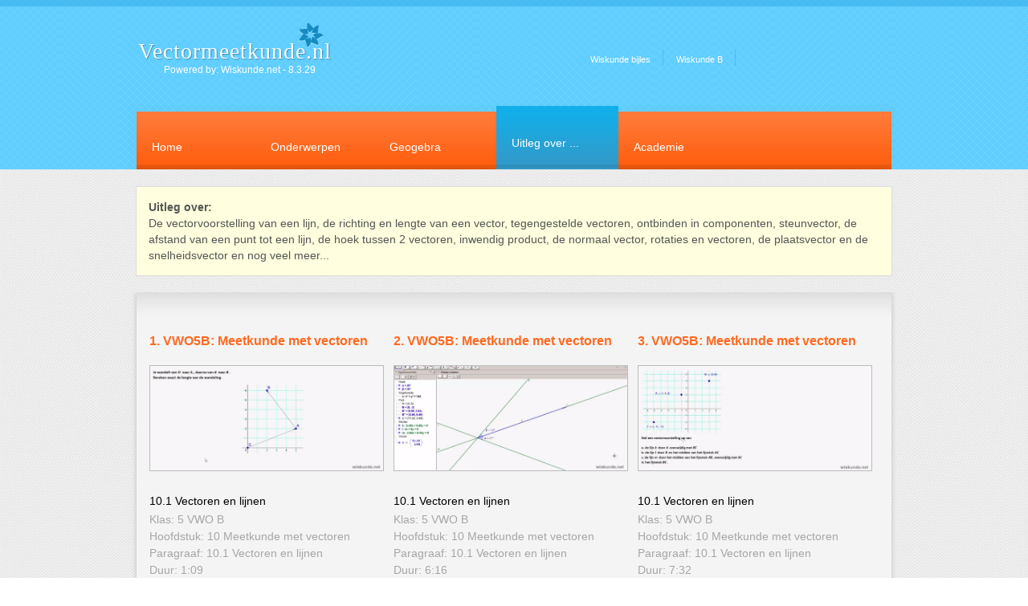

--- FILE ---
content_type: text/html; charset=UTF-8
request_url: http://www.vectormeetkunde.nl/
body_size: 3728
content:
<!DOCTYPE html PUBLIC "-//W3C//DTD XHTML 1.0 Strict//EN" "http://www.w3.org/TR/xhtml1/DTD/xhtml1-strict.dtd">
<html xmlns="http://www.w3.org/1999/xhtml" xml:lang="en">
<head>
<title>Vectormeetkunde: vectoren en rotaties</title>
<meta name="description" content="Alles over de richting en de lengte van een vector, tegengestelde vectoren, ontbinden in componenten, steunvector, de afstand van een punt tot een lijn, de hoek tussen 2 vectoren, inwendig product, de normaal vector en nog veel meer..." />
<meta name="keywords" content="vectormeetkunde, vector, rotaties, richtingsvector, wiskunde.net, wiskunde uitwerkingen, wiskunde A, wiskunde B" />

	<meta http-equiv="content-type" content="text/html;charset=utf-8" />
<link rel="stylesheet" href="https://www.vectormeetkunde.nl/stylesheets/style.css" type="text/css" />
<link rel="stylesheet" href="https://www.vectormeetkunde.nl/stylesheets/fonts.css" type="text/css" />
<script data-ad-client="ca-pub-1164190966948239" async src="https://pagead2.googlesyndication.com/pagead/js/adsbygoogle.js"></script>
<meta property="fb:admins" content="100006940210608"/>
<meta property="fb:app_id" content="371294849919715"/>
<meta property="og:url" content="https://www.vectormeetkunde.nl" />
<meta property="og:title" content="Vectormeetkunde - de meetkunde met vectoren" />
<meta property="og:description" content="Vectormeetkunde - de meetkunde met vectoren" />
<meta property="og:image" content="https://www.vectormeetkunde.nl/images/icons/vectormeetkunde.jpg" />
<meta property="og:type" content="website"/>
<meta property="og:site_name" content="Wiskundenet"/>

</head>
<body>

<div id="wrapper">
	<div id="mainCntr">
		<div id="headerCntr">
            <h1><a href="https://www.vectormeetkunde.nl">Vectormeetkunde.nl<img src="https://www.vectormeetkunde.nl/images/icon1.png" alt="Logo Wiskunde" /></a></h1>
            <div class="power">Powered by: Wiskunde.net - 8.3.29</div>
						<div class="linksBox">
                <ul>
                    <li><a href="http://www.wiskundeles.nl" title="Wiskunde bijles">Wiskunde bijles</a></li>
                    <li><a href="https://www.wiskunde.net" title="Wiskunde B">Wiskunde B</a></li>
                </ul>
            </div>
            <div class="searchBox">
			            </div>
	        <div class="menuBox">

				<ul>
					<li><a href="https://www.vectormeetkunde.nl">Home</a></li>
          <li><a href="https://www.vectormeetkunde.nl/item/onderwerpen.html">Onderwerpen</a></li>
					<li><a href="https://www.geogebra.org/search/vectoren" class="last" target="_blank">Geogebra</a></li>
					<li class="active"><a href="https://www.wiskunde.net/antwoorden-1145/vwo/vectoren-en-rotaties.html" class="last">Uitleg over ...</a></li>
          <li><a href="https://wiskundeacademie.nl/vwo-b/vectoren-optellen-en-aftrekken">Academie</a></li>				</ul>

			</div>
		</div>
<br />		

<div class="formula">
<strong>Uitleg over:</strong><br />De vectorvoorstelling van een lijn, de richting en lengte van een vector, tegengestelde vectoren, ontbinden in componenten, steunvector, de afstand van een punt tot een lijn, de hoek tussen 2 vectoren, inwendig product, de normaal vector, rotaties en vectoren, de plaatsvector en de snelheidsvector en nog veel meer...</div>
<div id="sliderCntr">
<div id="slider">
 <ul id="slideshow">
  <li>
     
    <div class="col">
						
			<h3>1. VWO5B: Meetkunde met vectoren</h3>
      <div class="photo2">
       <a href="https://www.vectormeetkunde.nl/video-uitwerking/1142/1.html" title="Vectormeetkunde - de meetkunde met vectoren">
        <img src="https://www.vectormeetkunde.nl/images/videos/1797f85bbe6461cfd42a063ec0e85b19.jpg" alt="vectormeetkunde" width="290" height="130"/>
        <span class="over"></span>
       </a>
      </div>
			<br />10.1 Vectoren en lijnen      <p>
			Klas: 5 VWO B<br />
			Hoofdstuk: 10 Meetkunde met vectoren<br />
			Paragraaf: 10.1 Vectoren en lijnen<br />
			Duur: 1:09<br />
			</p>
      <a href="https://www.vectormeetkunde.nl/video-uitwerking/1142/1.html" class="more" title="Vectormeetkunde - de meetkunde met vectoren">Bekijk de video</a>
    </div>
    
    <div class="col">
						
			<h3>2. VWO5B: Meetkunde met vectoren</h3>
      <div class="photo2">
       <a href="https://www.vectormeetkunde.nl/video-uitwerking/1142/8.html" title="Vectormeetkunde - de meetkunde met vectoren">
        <img src="https://www.vectormeetkunde.nl/images/videos/2aa6e513b72624e54157ff3c36339bfc.jpg" alt="vectormeetkunde" width="290" height="130"/>
        <span class="over"></span>
       </a>
      </div>
			<br />10.1 Vectoren en lijnen      <p>
			Klas: 5 VWO B<br />
			Hoofdstuk: 10 Meetkunde met vectoren<br />
			Paragraaf: 10.1 Vectoren en lijnen<br />
			Duur: 6:16<br />
			</p>
      <a href="https://www.vectormeetkunde.nl/video-uitwerking/1142/8.html" class="more" title="Vectormeetkunde - de meetkunde met vectoren">Bekijk de video</a>
    </div>
    
    <div class="col">
						
			<h3>3. VWO5B: Meetkunde met vectoren</h3>
      <div class="photo2">
       <a href="https://www.vectormeetkunde.nl/video-uitwerking/1142/17.html" title="Vectormeetkunde - de meetkunde met vectoren">
        <img src="https://www.vectormeetkunde.nl/images/videos/5974e002de0ac22aa17630d187be455b.jpg" alt="vectormeetkunde" width="290" height="130"/>
        <span class="over"></span>
       </a>
      </div>
			<br />10.1 Vectoren en lijnen      <p>
			Klas: 5 VWO B<br />
			Hoofdstuk: 10 Meetkunde met vectoren<br />
			Paragraaf: 10.1 Vectoren en lijnen<br />
			Duur: 7:32<br />
			</p>
      <a href="https://www.vectormeetkunde.nl/video-uitwerking/1142/17.html" class="more" title="Vectormeetkunde - de meetkunde met vectoren">Bekijk de video</a>
    </div>
    		
  </li>
 </ul>
</div>
</div>

 
<div id="sliderCntr">
<div id="slider">
 <ul id="slideshow2">
  <li>
     
    <div class="col">
						
			<h3>4. VWO5B: Meetkunde met vectoren</h3>
      <div class="photo2">
       <a href="https://www.vectormeetkunde.nl/video-uitwerking/1144/41.html" title="Vectormeetkunde - de meetkunde met vectoren">
        <img src="https://www.vectormeetkunde.nl/images/videos/096a288428bd9b14e60ee51385182e99.jpg" alt="vectormeetkunde" width="290" height="130"/>
        <span class="over"></span>
       </a>
      </div>
			<br />10.3 Vectoren en hoeken      <p>
			Klas: 5 VWO B<br />
			Hoofdstuk: 10 Meetkunde met vectoren<br />
			Paragraaf: 10.3 Vectoren en hoeken<br />
			Duur: 8:27<br />
			</p>
      <a href="https://www.vectormeetkunde.nl/video-uitwerking/1144/41.html" class="more" title="Vectormeetkunde - de meetkunde met vectoren">Bekijk de video</a>
    </div>
    
    <div class="col">
						
			<h3>5. VWO5B: Meetkunde met vectoren</h3>
      <div class="photo2">
       <a href="https://www.vectormeetkunde.nl/video-uitwerking/1144/51.html" title="Vectormeetkunde - de meetkunde met vectoren">
        <img src="https://www.vectormeetkunde.nl/images/videos/2f7c3cd5da6631e20c3e0a857dbe8cce.jpg" alt="vectormeetkunde" width="290" height="130"/>
        <span class="over"></span>
       </a>
      </div>
			<br />10.3 Vectoren en hoeken      <p>
			Klas: 5 VWO B<br />
			Hoofdstuk: 10 Meetkunde met vectoren<br />
			Paragraaf: 10.3 Vectoren en hoeken<br />
			Duur: 9:24<br />
			</p>
      <a href="https://www.vectormeetkunde.nl/video-uitwerking/1144/51.html" class="more" title="Vectormeetkunde - de meetkunde met vectoren">Bekijk de video</a>
    </div>
    
    <div class="col">
						
			<h3>6. VWO5B: Meetkunde met vectoren</h3>
      <div class="photo2">
       <a href="https://www.vectormeetkunde.nl/video-uitwerking/1145/54.html" title="Vectormeetkunde - de meetkunde met vectoren">
        <img src="https://www.vectormeetkunde.nl/images/videos/07a28b0e41c74c2c55904ff1007a6136.jpg" alt="vectormeetkunde" width="290" height="130"/>
        <span class="over"></span>
       </a>
      </div>
			<br />10.4 Vectoren en rotaties      <p>
			Klas: 5 VWO B<br />
			Hoofdstuk: 10 Meetkunde met vectoren<br />
			Paragraaf: 10.4 Vectoren en rotaties<br />
			Duur: 12:02<br />
			</p>
      <a href="https://www.vectormeetkunde.nl/video-uitwerking/1145/54.html" class="more" title="Vectormeetkunde - de meetkunde met vectoren">Bekijk de video</a>
    </div>
    		
  </li>
 </ul>
</div>
</div>

 
<div id="sliderCntr">
<div id="slider">
 <ul id="slideshow3">
  <li>
     
    <div class="col">
						
			<h3>7. VWO5B: Meetkunde met vectoren</h3>
      <div class="photo2">
       <a href="https://www.vectormeetkunde.nl/video-uitwerking/1145/62.html" title="Vectormeetkunde - de meetkunde met vectoren">
        <img src="https://www.vectormeetkunde.nl/images/videos/cdad47bb428b8b93db7dc87b86c325a7.jpg" alt="vectormeetkunde" width="290" height="130"/>
        <span class="over"></span>
       </a>
      </div>
			<br />10.4 Vectoren en rotaties      <p>
			Klas: 5 VWO B<br />
			Hoofdstuk: 10 Meetkunde met vectoren<br />
			Paragraaf: 10.4 Vectoren en rotaties<br />
			Duur: 9:51<br />
			</p>
      <a href="https://www.vectormeetkunde.nl/video-uitwerking/1145/62.html" class="more" title="Vectormeetkunde - de meetkunde met vectoren">Bekijk de video</a>
    </div>
    
    <div class="col">
						
			<h3>8. VWO5B: Meetkunde met vectoren</h3>
      <div class="photo2">
       <a href="https://www.vectormeetkunde.nl/video-uitwerking/1145/64.html" title="Vectormeetkunde - de meetkunde met vectoren">
        <img src="https://www.vectormeetkunde.nl/images/videos/19e61395500c69f422e8c8f1985d9630.jpg" alt="vectormeetkunde" width="290" height="130"/>
        <span class="over"></span>
       </a>
      </div>
			<br />10.4 Vectoren en rotaties      <p>
			Klas: 5 VWO B<br />
			Hoofdstuk: 10 Meetkunde met vectoren<br />
			Paragraaf: 10.4 Vectoren en rotaties<br />
			Duur: 7:44<br />
			</p>
      <a href="https://www.vectormeetkunde.nl/video-uitwerking/1145/64.html" class="more" title="Vectormeetkunde - de meetkunde met vectoren">Bekijk de video</a>
    </div>
    
    <div class="col">
						
			<h3>9. VWO5B: Meetkunde met vectoren</h3>
      <div class="photo2">
       <a href="https://www.vectormeetkunde.nl/video-uitwerking/1147/78.html" title="Vectormeetkunde - de meetkunde met vectoren">
        <img src="https://www.vectormeetkunde.nl/images/videos/4782c684f35a72adad968491755b62e3.jpg" alt="vectormeetkunde" width="290" height="130"/>
        <span class="over"></span>
       </a>
      </div>
			<br />10.6 Snelheid en versnelling      <p>
			Klas: 5 VWO B<br />
			Hoofdstuk: 10 Meetkunde met vectoren<br />
			Paragraaf: 10.6 Snelheid en versnelling<br />
			Duur: 6:48<br />
			</p>
      <a href="https://www.vectormeetkunde.nl/video-uitwerking/1147/78.html" class="more" title="Vectormeetkunde - de meetkunde met vectoren">Bekijk de video</a>
    </div>
    		
  </li>
 </ul>
</div>
</div>

 

 

 

 

<!--  \ slider container / -->
        <!--  / aim box \ -->
        <div class="aimBox">
                  <ul>
 <li>
   <h4>Wiskundehuiswerk.nl</h4>
 <p><img src="https://www.vectormeetkunde.nl/images/icon3.png" alt="Leraren gezocht" />
 Je kent het wel. Ben je net bezig met je Wiskunde huiswerk en je loopt vast. Je leraar is niet aanwezig, want je zit natuurlijk thuis. Hoe fijn zou het zijn dat je snel een vraag kunt stellen aan een online leraar waardoor je goed op weg geholpen wordt.
 </p>
 <a href="http://www.wiskundehuiswerk.nl" class="more" title="Wiskunde huiswerk">Wiskunde A</a>
 </li>
 <li>
  <h4>Meer Vectormeetkunde - de meetkunde met vectoren...</h4>
<p>
Meer video's voor Mavo, Havo en VWO! Bezoek onderstaande sites voor meer Wiskunde A en Wiskunde B en ervaar meer wiskunde power:<br /><br />1. <a href='https://www.wiskunde.net/antwoorden-1142/vwo/vectoren-en-lijnen.html'>Vectoren en lijnen</a><br />2. <a href='https://www.wiskunde.net/antwoorden-1144/vwo/vectoren-en-hoeken.html'>Vectoren en hoeken</a><br />3. <a href='https://www.wiskunde.net/antwoorden-1145/vwo/vectoren-en-rotaties.html'>Vectoren en rotaties</a><br />4. <a href='https://www.wiskunde.net/antwoorden-1147/vwo/snelheid-en-versnelling.html'>Snelheid en versnelling</a></p>								
             
 </li>
 <li>
  <h4>Wiskunde.net</h4>
  <p><img src="https://www.vectormeetkunde.nl/images/icon3.png" alt="Wiskupedia" />
  10.000 video uitwerkingen! Uniek: de opgaven uit je schoolboek! Gebruik deze video's als ondersteuning van je huiswerk of in de klas. Neem de boel niet domweg over, maar bekijk eerst de video en maak dan zelf je huiswerk.										
  </p>
  <a href="https://www.wiskunde.net" class="more" title="Wiskunde B">Wiskunde B</a>
 </li>
</ul>
        </div>
        <!--  \ aim box / -->
		
	</div>
	<!--  \ main container / -->
    
    <!--  / bottom container \ -->
    <div id="bottomCntr">
    <div class="inner">
    
        <!--  / programs box \ -->
        <div class="programsBox">

                        
            <ul>
						 <li><a href="https://www.wiskunde-a.nl">Wiskunde A</a></li>
<li><a href="https://www.wiskunde-b.nl">Wiskunde B</a></li>
<li ><a href="http://www.cirkelvergelijkingen.nl">Cirkel vergelijkingen</a></li>
<li ><a href="http://www.differentiaalrekening.nl">Differentiaalrekening</a></li>
<li ><a href="http://www.gelijkvormigheid.nl">Gelijkvormigheid</a></li>
<li ><a href="http://www.meetkunde.nl">Meetkunde</a></li>
<li class='active'><a href="http://www.omtrekcirkel.nl">Omtrek cirkel</a></li>
<li ><a href="http://www.ongelijkheden.nl">Ongelijkheden oplossen</a></li>
<li ><a href="http://www.stellingvanpythagoras.nl">Stelling van Pythagoras</a></li>


            </ul>

        </div>
        <!--  \ programs box / -->
        
        <!--  / choose box \ -->
        <div class="chooseBox">

            <h3>De voordelen</h3>
            
            <p>Velen gebruiken deze site als naslagwerk tijdens het huiswerk. Hieronder de top 3 van redenen.</p>
            
            <ul>
                <li>
                  <span class="num">1</span>
                  <span class="text">Zeer goede video's voor Wiskunde A en B. Tevens laten we je ervaren hoe goed Geogebra is!</span>
                </li>
                <li>
                  <span class="num">2</span>
                  <span class="text">De video's zijn opgaven uit je schoolboek en geven meer inzicht!</span>
                </li>
                <li>
                   <span class="num">3</span>
                   <span class="text">Spoel even terug als het te snel gaat. Je eigen digitale docent 24/7!</span>
                </li>
                <li>
                   <span class="num">4</span>
                   <span class="text">Van de makers van Wiskunde.net! <br>Met wiskundige groet,<br>Jurgen de Bont</span>
                </li>
            </ul>
            
        </div>
        <!--  \ choose box / -->
        
        <!--  / testimonials box \ -->
        <div class="testimonialsBox">

            <h3>Testimonials</h3>
            
            <ul>
                <li>
                    <div class="text">
                        <p>Duidelijke, begrijpelijke uitleg. Je kunt kijken tot het kwartje valt! In een grote groep is qua tijd niet veel ruimte voor herhalen van uitleg.</p>
                    </div>
                    <div class="bot">
                        <strong>Daphne Teurlings<br /><small>Leerling, Rotterdam</small></strong>
                        <div class="photo"><img src="https://www.vectormeetkunde.nl/images/review-daphne.jpg" alt="Wiskunde" /></div>
                    </div>
                </li>
                <li>
                    <div class="text">
                        <p>Duidelijke uitlegvideo's, goed om te kijken om je voor te bereiden op een toets als je de stof nog niet helemaal snapt.</p>
                    </div>
                    <div class="bot">
                        <strong>Robine van Langenberg<br /><small>Lerares, Gouda</small></strong>
                        <div class="photo"><img src="https://www.vectormeetkunde.nl/images/review-robine.jpg" alt="Wiskunde" /></div>
                    </div>
                </li>
            </ul>

        </div>
        <!--  \ testimonials box / -->
    
    </div>
    </div>
    <!--  \ bottom container / -->		

    <!--  / footer container \ -->
    <div id="footerCntr">
    <div class="inner">

        <ul>
            <li><a href="https://www.vectormeetkunde.nl/item/overdezesite.html" rel="nofollow">OVER DEZE SITE</a></li>
            <li><a href="https://www.vectormeetkunde.nl/item/privacyverklaring.html" rel="nofollow">privacyverklaring</a></li>
            <li><a href="http://www.modernewiskunde.nl" rel="nofollow">Moderne Wiskunde</a></li>
                        <li><a href="https://www.vectormeetkunde.nl/item/contact.html" rel="nofollow">contact</a></li>
        </ul>
        
        <p>&nbsp;vectormeetkunde.nl &copy; 2019 - 2026 phptijd: 0.032 sec, MySQL 55 queries in 0.021 secs</p>
    </div>
    </div>
    <!--  \ footer container / -->
	
</div>
<!--  \ wrapper / -->



<!-- Global site tag (gtag.js) - Google Analytics -->
<script async src="https://www.googletagmanager.com/gtag/js?id=UA-158361485-1"></script>
<script>
  window.dataLayer = window.dataLayer || [];
  function gtag(){dataLayer.push(arguments);}
  gtag('js', new Date());
  gtag('config', 'UA-158361485-1');
</script>




</body>

</html>



--- FILE ---
content_type: text/html; charset=utf-8
request_url: https://www.google.com/recaptcha/api2/aframe
body_size: 268
content:
<!DOCTYPE HTML><html><head><meta http-equiv="content-type" content="text/html; charset=UTF-8"></head><body><script nonce="8vNSNmyRSU5Fulq_WqcE6Q">/** Anti-fraud and anti-abuse applications only. See google.com/recaptcha */ try{var clients={'sodar':'https://pagead2.googlesyndication.com/pagead/sodar?'};window.addEventListener("message",function(a){try{if(a.source===window.parent){var b=JSON.parse(a.data);var c=clients[b['id']];if(c){var d=document.createElement('img');d.src=c+b['params']+'&rc='+(localStorage.getItem("rc::a")?sessionStorage.getItem("rc::b"):"");window.document.body.appendChild(d);sessionStorage.setItem("rc::e",parseInt(sessionStorage.getItem("rc::e")||0)+1);localStorage.setItem("rc::h",'1768963011649');}}}catch(b){}});window.parent.postMessage("_grecaptcha_ready", "*");}catch(b){}</script></body></html>

--- FILE ---
content_type: text/css
request_url: https://www.vectormeetkunde.nl/stylesheets/style.css
body_size: 6749
content:
* { margin: 0px; padding: 0px; }
html, body { font-family: Arial; font-size: 14px;}

.photo2{
 background:#BBBBBB;
 padding: 1px 1px 1px 1px;
 width: 290px;
}

.photo2:hover{
 background: #FE6A21;
 /*padding: 2px 2px 2px 2px;*/
 /*background: #3399CC;*/
 color: #FFFFFF;
}

a:link	   
{ 
 color: #fe6a21; 
 line-height: 24px;
}

a:visited  
{ 
 color: #fe6a21; 
 line-height: 24px;
}

a:hover	   
{ 
 color: #0ba8f0; 
 line-height: 24px;
}

input, select, textarea { font-family: Arial; font-size: 12px; color: #8c806e; }
body { background: url(../images/body_bg.jpg) repeat; }
img { border: 0px; display: block; }
a, input { outline: none; }

.clear { clear: both; height: 0; }

.addThis1{
 float: right;
 height: 32px;
 width: 148px;
 font-size: 11px;
 overflow:hidden;
}

.small_g{
 font-size: 11px;
 margin-top: 0px;
 padding-bottom: 0px;
 padding-top: 0px;
}
.small_bron{
 font-size: 10px;
 margin-top: 0px;
 padding-bottom: 0px;
 padding-top: 0px;
}

.addThis2{
 float: right;
 height: 32px;
 width: 148px;
 font-size: 11px;
 overflow:hidden;
}

.table1x, .table1x td {
 padding: 3px;
 border: 1px solid #EEEEEE; 
 font-family: Arial;
 font-size: 12px;
 color: #444444;
}

.img1 {
 clear: both;
 float: left;
 margin: 0px 10px 2px 4px;
}

.center1 {
 text-align: center;
}


.input1 {
 height: 24px; 
 padding: 5px 5px 5px 5px;
 color: #444444; 
}

.select1 {
 height: 30px; 
 padding: 5px 5px 5px 5px;
 color: #444444; 
}

.input2 {
 height: 24px; 
 padding: 5px 5px 5px 5px;
 color: #006699; 
 width: 80px; 
 font-weight: bold;
}

.input3 {
 height: 18px; 
 padding: 5px 5px 5px 5px;
 color: #444444; 
 width: 40px; 
}

.input4 {
 height: 35px; 
 padding: 5px 5px 5px 5px;
 color: #444444; 
}

.input5 {
 height: 24px; 
 padding: 5px 5px 5px 5px;
 color: #444444; 
}

.input6 {
 height: 18px; 
 padding: 5px 5px 5px 5px;
 color: #444444; 
 font-weight: bold;
 width: 25px;
}

.textarea1 {
 margin: 5px 0px 0px 0px;
 padding: 5px 5px 5px 5px;
 color: #BBBBBB; 
}

.paragraaf1 {
  color: #AAAAAA; 
  font-size: 12px; 
  width: 185px;
  padding-bottom: 3px;
	border: 1px solid #BBBBBB;
	margin-bottom: 1px;
	margin-top: 1px;
	padding: 5px 5px 5px 5px;
}


.submit1 {
 height: 40px; 
 width: 200px; 
}

.submit2 {
 height: 40px; 
 width: 200px; 
 color: #444444; 
}

#wrapper { position: relative; display: block; width: 100%; min-height: 100%; background: url(../images/wrapper_bg.png) repeat-x; }

#mainCntr { margin: 0 auto; width: 952px; }

	#headerCntr { position: relative; width: 952px; height: 211px; z-index: 500; }
	#headerCntr h1 { position: absolute; top: 48px; left: 8px; color: #fff; font-size: 28px; font-weight: normal; letter-spacing: 1px; font-family: "Times New Roman"; text-shadow: 1px 1px 1px rgba(0,0,0,0.3); text-transform: Xuppercase; }
	#headerCntr h1 a { position: relative; color: #fff; text-decoration: none; }
	#headerCntr h1 a img { position: absolute; top: -20px; left: 200px; }
	
	  .power { position: absolute; top: 80px; left: 40px; color: #FFFFFF; font-size: 12px;}
		.linksBox { position: absolute; top: 62px; right: 200px; }
		.linksBox ul { list-style: none; }
		.linksBox li { float: left; background: url(../images/links_sep.png) no-repeat right 0; font-size: 11px; line-height: 20px; padding: 0 16px 0 16px; }
		.linksBox li a { color: #fff; text-decoration: none; }
		.linksBox li a:hover { text-decoration: underline; }
		
		.searchBox { position: absolute; top: 55px; right: 5px; overflow: hidden; width: 272px; }
		.searchBox label { float: left; width: 48px; line-height: 34px; color: #fff; font-size: 11px; }
		.searchBox fieldset { border: 0; background: url(../images/fieldset.png) no-repeat; width:  222px; height: 34px; overflow: hidden; float: left; }
		.searchBox input.field { border: 0; background: none; width: 178px; height: 34px; line-height: 34px; padding: 0 10px; float: left; color: #000; }
		.searchBox input.button { border: 0; background: none; width: 24px; height: 34px; float: left; cursor: pointer; }
		
		/* ### menu box ### */
		.menuBox { position: absolute; top: 132px; left: 6px; width: 940px; height: 79px; background: url(../images/menu_bg.png) repeat-x; }
		.menuBox ul { list-style: none; }
		.menuBox li { float: left; position: relative; }
		.menuBox li a { width: 129px; display: block; text-decoration: none; color: #fff; padding-top: 39px; padding-bottom: 30px; overflow: hidden; padding-left: 19px; }
		.menuBox li a.last { width: 133px; }
		.menuBox li a img { float: right; margin: 5px 20px 0 0; }
		.menuBox li a:hover, .menuBox li:hover > a, .menuBox li.active a { background: url(../images/menu_hover.png) repeat-x; padding-top: 34px; }
		.menuBox li ul { position: absolute; top: 79px; left: 0; padding: 10px 0; background: url(../images/drop_bg.png) repeat-y; width: 178px; display: none; }
		.menuBox li li { padding: 0 8px 0 10px; background: url(../images/border1.png) no-repeat center bottom; padding-bottom: 1px; width: 160px; position: relative; }
		.menuBox li li.last { background: none; padding-bottom: 0; }
		.menuBox li li a { width: 146px; height: 41px; padding: 0 0 0 13px!important; line-height: 41px; color: #5a5a5a; }
		.menuBox li li a { background: none!important }
		.menuBox li li a:hover, .menuBox li li:hover > a { background: url(../images/drop_hover.png) repeat-x!important; color: #fff; padding-top: 0!important; }
		.menuBox li li ul { top: -2px; left: 178px; }
		.menuBox li:hover ul { display: block; }
		.menuBox li:hover ul li ul { display: none; }
		.menuBox li:hover ul li:hover ul { display: block; }
		.menuBox li:hover ul li:hover ul li ul { display: none; }
		.menuBox li:hover ul li:hover ul li:hover ul { display: block; }
		.menuBox li:hover ul li:hover ul li:hover ul li ul { display: none; }
		.menuBox li:hover ul li:hover ul li:hover ul li:hover ul { display: block; }
	
	/* ### slider container ### */
	#headImage  { background: url(../images/heads/wiskunde-head.png) no-repeat; width: 952px; height: 292px; position: relative; margin-bottom: -20px; padding-top: 35px; }
	#sliderCntr { background: url(../images/slider_bg.png) no-repeat; width: 952px; height: 422px; position: relative; margin-bottom: 10px; padding-top: 48px; }
	#sliderCntr #slider { position: relative; width: 932px; margin: 0 10px; height: 422px; }
	#sliderCntr ul { list-style: none; width: 932px; height: 422px; }
	#sliderCntr li { float: left; width: 932px; height: 422px; overflow: hidden; text-align: center; }

	#sliderCntr .col { 
	display: inline-block;
	/*margin: 0 1px;*/
	width: 300px;
	/*text-align: center;*/
	/*background: #000000;*/
	text-align: left;
	vertical-align: top;
	line-height: 25px;
	}

	#sliderCntr .photo { margin-bottom: 12px; width: 300px; height: 134px;}
	#sliderCntr .photo a { display: block; position: relative; width: 300px; height: 134px; } 
	#sliderCntr .photo a span.over { background: url(../images/photo_bg.png) no-repeat; position: absolute; top: 0; left: 0; display: block; z-index: 200; width: 300px; height: 134px; }
	#sliderCntr .photo a:hover span.over { background: url(../images/photo_hover.png) no-repeat; }
	#sliderCntr h3 { color: #fe6a21; font-size: 16px; padding-bottom: 18px; text-align: left; }
	#sliderCntr p { color: #a6a6a6; line-height: 21px; padding-bottom: 18px; text-align: left; }

	#sliderCntr a.more { color: #fe6a21; text-decoration: underline; text-align: left; display: block; width: 110px; background: url(../images/arrow2.png) no-repeat right 5px; padding-right: 1px; }

	#sliderCntr a.more:hover { color: #0ba8f0; text-decoration: underline; background: url(../images/arrow3.png) no-repeat right 5px; }
	#sliderCntr .nav { position: absolute; bottom: 15px; left: 0; width: 952px; text-align: center; z-index: 200; }
	#sliderCntr .nav a { display: inline-block; margin: 0 3px; background: url(../images/paging_bg.png) no-repeat; width: 16px; height: 17px; text-indent: -9999px; }
	#sliderCntr .nav a:hover, #sliderCntr .nav a.activeSlide { background-position: 0 -17px; }
	
	/* ### aim box ### */
	.aimBox { width: 952px; overflow: hidden; padding-bottom: 42px; }
	.aimBox h3 { color: #fe6a21; font-size: 30px; font-weight: normal;  width: 940px; margin-left: 6px; padding-bottom: 20px; background: url(../images/border2.png) repeat-x 0 bottom; margin-bottom: 22px; letter-spacing: -1px; text-align: center; }
	.aimBox ul { list-style: none; text-align: center; }
	.aimBox li { display: inline-block; margin: 0 15px; width: 284px; }
	.aimBox h4 { color: #5a5a5a; font-size: 24px; font-weight: normal; padding-bottom: 14px; text-align: left; }
	.aimBox p { color: #a7a7a7; line-height: 21px; text-align: left; padding-bottom: 17px; width: 248px; }
	.aimBox p img { float: left; }
	.aimBox a.more { color: #fe6a21; text-transform: Xuppercase; text-decoration: none; text-align: left; display: block; width: 90px; background: url(../images/arrow2.png) no-repeat right 5px; padding-right: 16px; }
	.aimBox a.more:hover { color: #0ba8f0; text-decoration: underline; background: url(../images/arrow3.png) no-repeat right 5px; }
	
	/* ### vision container ### */
	#visionCntr { overflow: hidden; padding: 44px 0; }
	#visionCntr .left { float: left; margin-left: 6px; }
	#visionCntr .right { float: right; margin-right: 6px; }
	
		/* ### vision box ### */
		.visionBox { width: 594px; overflow: hidden; }
		.visionBox h2 { color: #fe6a21; font-size: 30px; font-family: "Times New Roman"; padding-bottom: 30px; font-weight: normal; letter-spacing: -1px; }
		.visionBox .photo { border: 1px solid #e1e1e1; background: #f5f4f4; padding: 1px; float: left; margin-right: 21px; }
		.visionBox .text { float: left; width: 346px; margin-top: -6px; }
		.visionBox h3 { color: #5a5a5a; font-size: 24px; font-weight: normal; line-height: 30px; padding-bottom: 8px; }
		.visionBox p { color: #a7a7a7; line-height: 21px; padding-bottom: 20px; }
		.visionBox p span { color: #fe6a21; }
		.visionBox a.more { color: #fe6a21; text-transform: uppercase; text-decoration: none; text-align: left; display: block; width: 72px; background: url(../images/arrow2.png) no-repeat right 5px; padding-right: 16px; }
		.visionBox a.more:hover { color: #0ba8f0; text-decoration: underline; background: url(../images/arrow3.png) no-repeat right 5px; }
		
		/* ### history box ### */
		.historyBox { width: 300px; }
		.historyBox h2 { color: #fe6a21; font-size: 30px; font-family: "Times New Roman"; padding-bottom: 30px; font-weight: normal; letter-spacing: -1px; }
		.historyBox ul { list-style: none; }
		.historyBox li { background: url(../images/border4.png) repeat-x 0 bottom; padding-bottom: 20px; margin-bottom: 20px; overflow: hidden; overflow: hidden; }
		.historyBox span { float: left; width: 69px; float: left; color: #5a5a5a; font-size: 24px; }
		.historyBox .text { float: left; width: 230px; margin-top: 5px; }
		.historyBox h6 { color: #fe6a21; font-size: 12px; line-height: 21px; margin-top: -6px; padding-bottom: 12px; font-weight: normal; }
		.historyBox h6 a { color: #fe6a21; text-decoration: none; }
		.historyBox p { color: #a7a7a7; line-height: 21px; }
		.historyBox li.last { background: none; padding-bottom: 0; margin-bottom: 0; }
		
	/* ### team box ### */
	.teamBox { margin-left: 6px; margin-bottom: 46px; }
	.teamBox h3 { color: #fe6a21; font-size: 30px; font-family: "Times New Roman"; padding-bottom: 30px; font-weight: normal; letter-spacing: -1px; } 
	.teamBox ul { list-style: none; overflow: hidden; }
	.teamBox li { float: left; width: 219px; margin-right: 21px; }
	.teamBox .photo { border: 1px solid #e1e1e1; background: #f5f4f4; padding: 1px; margin-bottom: 23px; }
	.teamBox h4 { color: #5a5a5a; font-size: 20px; font-weight: normal; padding-bottom: 6px; }
	.teamBox p { color: #8d8d8b; text-transform: uppercase; line-height: 21px; }
	.teamBox li.last { margin-right: 0; }
	
	/* ### programs container ### */
	#programsCntr { overflow: hidden; padding: 40px 0 0 6px; }
	#programsCntr h2 { color: #fe6a21; font-size: 30px; font-weight: normal; font-family: "Times New Roman"; padding-bottom: 28px; letter-spacing: -1px; }
	#programsCntr h3 { color: #5a5a5a; font-size: 24px; font-weight: normal; padding-bottom: 15px; }
	#programsCntr p { color: #a7a7a7; line-height: 21px; padding-bottom: 19px; } 
	#programsCntr a.more { color: #fe6a21; text-transform: uppercase; text-decoration: none; text-align: left; display: block; width: 72px; background: url(../images/arrow2.png) no-repeat right 5px; padding-right: 16px; }
	#programsCntr a.more:hover { color: #0ba8f0; text-decoration: underline; background: url(../images/arrow3.png) no-repeat right 5px; }
	
		/* ### col1 box ### */
		.col1Box { overflow: hidden; margin-bottom: 50px; }
		.col1Box .photo { float: left; border: 1px solid #e1e1e1; background: #f5f4f4; padding: 1px; margin-right: 21px; }
		.col1Box .text { float: left; width: 413px; margin-top: -6px; }

		/* ### col2 box ### */
		.col2Box { overflow: hidden; margin-bottom: 50px; }
		.col2Box ul { list-style: none; overflow: hidden; }
		.col2Box li { float: left; overflow: hidden; margin-right: 30px; width: 450px; }
		.col2Box li.last { margin-right: 0; }
		.col2Box .photo { margin-right: 20px; width: 209px; height: 188px; float: left; }
		.col2Box .photo a { display: block; position: relative; width: 209px; height: 188px; } 
		.col2Box .photo a span.over { background: url(../images/photo_bg2.png) no-repeat; position: absolute; top: 0; left: 0; display: block; z-index: 200; width: 209px; height: 188px; }
		.col2Box .photo a:hover span.over { background: url(../images/photo_hover2.png) no-repeat; }
		.col2Box .text { float: left; width: 220px; }
		
		/* ### col3 box ### */
		.col3Box { overflow: hidden; margin-bottom: 50px; }
		.col3Box ul { list-style: none; overflow: hidden; }
		.col3Box li { float: left; margin-right: 20px; width: 300px; }
		.col3Box li.last { margin-right: 0; }
		.col3Box .photo { margin-bottom: 20px; border: 1px solid #e1e1e1; background: #f5f4f4; padding: 1px; }
		
		/* ### col4 box ### */
		.col4Box { overflow: hidden; margin-bottom: 35px; }
		.col4Box ul { list-style: none; overflow: hidden; }
		.col4Box li { float: left; margin-right: 20px; width: 220px; }
		.col4Box li.last { margin-right: 0; }
		.col4Box .photo { margin-bottom: 20px; border: 1px solid #e1e1e1; background: #f5f4f4; padding: 1px; }
	
	/* ### paging box ### */
	.pagingBox { width: 940px; margin-left: 6px; background: url(../images/border4.png) repeat-x; padding-top: 30px; padding-bottom: 44px; }
	.pagingBox.sub { background: none; }
	.pagingBox ul { list-style: none; overflow: hidden; }
	.pagingBox li { float: left; margin-right: 26px; text-transform: uppercase; }
	.pagingBox li a { color: #fe6a21; text-decoration: none; }
	.pagingBox li a:hover, .pagingBox li.active a { color: #a7a7a7; }
	.pagingBox li a.prev { padding-left: 16px; display: block; background: url(../images/arrow5.png) no-repeat 0 6px; }
	.pagingBox li a.prev:hover { color: #fe6a21; }
	.pagingBox li a.next { padding-right: 16px; display: block; background: url(../images/arrow2.png) no-repeat right 6px; }
	.pagingBox li a.next:hover { color: #fe6a21; }
	
	/* ### success container ### */
	#successCntr { padding: 36px 6px 44px 6px; }
	#successCntr h2 { color: #fe6a21; font-size: 30px; font-weight: normal; padding-bottom: 28px; background: url(../images/border4.png) repeat-x 0 bottom; margin-bottom: 24px; text-align: center; letter-spacing: -1px; }
	#successCntr ul { list-style: none; overflow: hidden; }
	#successCntr li { float: left; width: 296px; margin-right: 26px; overflow: hidden; }
	#successCntr li.last { margin-right: 0; }
	#successCntr span { float: left; background: url(../images/num_bg2.png) no-repeat; width: 60px; height: 60px; line-height: 60px; text-align: center; color: #fff; font-size: 24px; margin-right: 18px; }
	#successCntr h3 { color: #5a5a5a; line-height: 30px; font-size: 24px; padding-bottom: 12px; font-weight: normal; }
	#successCntr p { color: #a7a7a7; line-height: 21px; }
	#successCntr .text { float: left; width: 218px; margin-top: -2px; }
	
	/* ### partners container ### */
	#partnersCntr { padding: 0 6px 8px 6px; }
	#partnersCntr h2 { color: #fe6a21; font-size: 30px; font-weight: normal; padding-bottom: 28px; background: url(../images/border4.png) repeat-x 0 bottom; margin-bottom: 24px; text-align: center; letter-spacing: -1px; }
	#partnersCntr ul { list-style: none; overflow: hidden; padding-bottom: 32px; }
	#partnersCntr li { float: left; width: 219px; margin-right: 21px; }
	#partnersCntr li.last { margin-right: 0; }
	#partnersCntr .photo { border: 1px solid #e1e1e1; background: #f5f4f4; padding: 1px; margin-bottom: 24px; }
	#partnersCntr h3 { color: #5a5a5a; font-size: 20px; font-weight: normal; padding-bottom: 5px; }
	#partnersCntr p { color: #a7a7a7; line-height: 21px; }
	
	/* ### bottom container ### */
	#bottomCntr { width: 100%; border-top: 6px solid #46bbf1; background: url(../images/bottom_bg.png) repeat; padding: 45px 0; }
	#bottomCntr .inner { margin: 0 auto; width: 952px; overflow: hidden; }
	#bottomCntr h3 { color: #fff; font-size: 24px; font-weight: normal; padding-bottom: 17px; }
	
		/* ### programs box ### */
		.programsBox { width: 251px; float: left; margin: 0 69px 0 36px; }
		.programsBox ul { list-style: none; }
		.programsBox li { font-weight: bold; }
		.programsBox li a { display: block; text-decoration: none; background: url(../images/button4.png) no-repeat; width: 216px; height: 51px; line-height: 48px; padding-left: 35px; color: #fff; }
		.programsBox li a:hover, .programsBox li.active a { background-position: 0 -51px; }
		
		/* ### choose box ### */
		.chooseBox { width: 247px; float: left; margin-right: 71px; }
		.chooseBox p { color: #fff; line-height: 21px; }
		.chooseBox ul { list-style: none; padding-bottom: 27px; }
		.chooseBox li { padding: 26px 0; background: url(../images/border3.png) no-repeat 0 bottom; overflow: hidden; }
		.chooseBox a { display: block; overflow: hidden; color: #fff; text-decoration: none; }
		.chooseBox span.num { margin: 4px 13px 0 0; background: url(../images/num_bg.png) no-repeat; width: 45px; height: 45px; text-align: center; line-height: 45px; color: #fff; font-size: 24px; font-weight: bold; float: left; }
		.chooseBox a:hover span.num { background-position: 0 -45px; }
		.chooseBox span.text { float: left; width: 186px; color: #fff; line-height: 21px; }
		.chooseBox a:hover span.text { text-decoration: underline; }
		.chooseBox a.more { color: #fff; text-transform: uppercase; text-decoration: underline; text-align: left; display: block; width: 72px; background: url(../images/arrow4.png) no-repeat right 5px; padding-right: 16px; }
		.chooseBox a.more:hover { color: #fe6a21; text-decoration: none; background: url(../images/arrow2.png) no-repeat right 5px; }
		
		/* ### testimonials box ### */
		.testimonialsBox { width: 246px; float: left; }
		.testimonialsBox ul { list-style: none; }
		.testimonialsBox li { margin-bottom: 28px; }
		.testimonialsBox .text { background: url(../images/text1.png) no-repeat; width: 246px; height: 123px; margin-bottom: 4px; }
		.testimonialsBox p { padding: 20px 0 0 22px; color: #fff; line-height: 21px; font-style: italic; }
		.testimonialsBox .bot { overflow: hidden; }
		.testimonialsBox strong { width: 170px; float: left; margin-right: 10px; padding-top: 13px; text-align: right; line-height: 21px; color: #fff; font-size: 14px; }
		.testimonialsBox strong small { font-size: 12px; font-weight: normal; }
		.testimonialsBox .photo { float: left; background: url(../images/thumb_bg.png) no-repeat; padding: 2px 0 0 2px; width: 64px; height: 64px; }
		
		/* ### awards box ### */
		.awardsBox { overflow: hidden; padding-left: 36px; }
		.awardsBox h4 { color: #fff; font-size: 24px; font-weight: normal; padding-bottom: 22px; }
		.awardsBox ul { list-style: none; overflow: hidden; }
		.awardsBox li { float: left; width: 258px; margin-right: 60px; }
		.awardsBox li.last { margin-right: 0; }
		.awardsBox .top { overflow: hidden; padding-bottom: 8px; }
		.awardsBox img { float: left; margin-right: 11px; margin-top: 6px; }
		.awardsBox h5 { float: left; width: 200px; color: #fff; font-size: 18px; font-weight: normal; line-height: 24px; }
		.awardsBox p { color: #fff; line-height: 21px; text-align: justify; }
	
	/* ### blog container ### */
	#blogCntr { overflow: hidden; width: 940px; padding: 0 6px; padding-top: 30px; color: #444444; line-height: 24px;}
	#blogCntr .left { float: left; }
	#blogCntr .right {
	 float: right;
	 }
	#blogCntr h2 { color: #fe6a21; font-size: 24px; font-weight: normal;  padding-bottom: 5px; }
	
		#leftCntr { float: left; width: 740px; }
		
			/* ### blog box ### */
			.blogBox { width: 700px; }
			.blogBox .blog { padding-bottom: 36px; background: url(../images/border4.png) repeat-x 0 bottom; margin-bottom: 36px; overflow: hidden; } 
			.blogBox .blog.sub { margin-bottom: 0; }
			.blogBox .photo { float: left; border: 1px solid #e1e1e1; background: #f5f4f4; float: left; margin-right: 20px; }
			.blogBox .text { float: left; width: 460px; }
			.blogBox h3 { color: #5a5a5a; font-size: 24px; font-weight: normal; padding-bottom: 6px; }
			.blogBox h3 a { color: #5a5a5a; text-decoration: none; }
			.blogBox h3 a:hover { color: #fe6a21; }
			.blogBox span { color: #a7a7a7; line-height: 20px; display: block; padding-bottom: 12px; }
			.blogBox span a { color: #a7a7a7; text-decoration: none; }
			.blogBox span a:hover { color: #fe6a21; }
			.blogBox span img { margin-right: 6px; display: inline; }
			.blogBox span small { margin-right: 11px; font-size: 12px; }
			.blogBox p { color: #a7a7a7; line-height: 21px; padding-bottom: 15px; }
			.blogBox a.more { color: #fe6a21; text-transform: uppercase; text-decoration: none; text-align: left; display: block; width: 72px; background: url(../images/arrow2.png) no-repeat right 5px; padding-right: 16px; }
			.blogBox a.more:hover { color: #0ba8f0; text-decoration: underline; background: url(../images/arrow3.png) no-repeat right 5px; }
			
			/* ### cubilia box ### */
			.cubiliaBox { width: 735px; padding-bottom: 30px;}
			.cubiliaBox h3 { color: #5a5a5a; font-size: 24px; font-weight: normal; padding-bottom: 6px; }
			.cubiliaBox h3 a { color: #5a5a5a; text-decoration: none; }
			.cubiliaBox h3 a:hover { color: #fe6a21; }
			.cubiliaBox span { color: #a7a7a7; line-height: 20px; display: block; padding-bottom: 22px; }
			.cubiliaBox span a { color: #a7a7a7; text-decoration: none; }
			.cubiliaBox span a:hover { color: #fe6a21; }
			.cubiliaBox span img { margin-right: 6px; display: inline; }
			.cubiliaBox span small { margin-right: 11px; font-size: 12px; }
			.cubiliaBox p { color: #444444; line-height: 21px; padding-bottom: 18px; }
			.cubiliaBox .photo { border: 1px solid #e1e1e1; background: #f5f4f4;margin-bottom: 20px; }
			.cubiliaBox .photo:hover { border: 1px solid #fff; }

			.formula { 
        line-height: 20px;
       	margin:5px 5px 5px 5px;
			  width: auto;
			  padding-bottom: 30px;
			  background: #FFFEDF;
				color: #555555;
				border: 1px solid #DDDDDD;
				margin-bottom: 20px;
				padding: 15px 15px 15px 15px;
				font-size: 14px;
			 }
			 			
			.formulaXXX { 
			  width: 926px;
			  padding-bottom: 30px;
			  background: #FFFEDF;
				color: #FF9900;
				border: 1px solid #DDDDDD;
				margin-bottom: 20px;
				margin-left: 5px;
        padding: 15px 0 15px 15px;				
				font-size: 16px;
				line-height: 20px;
			 }

			.formula2 { 
			  width: 675px;
			  padding-bottom: 30px;
			  background: #FFFEDF;
				color: #FF9900;
				border: 1px solid #DDDDDD;
				margin-bottom: 20px;
				/*padding: 0 0 5px 5px;*/
				padding: 15px 0 15px 15px;
				font-size: 20px;
			 }

			
			.white_box { 
			  width: auto;
			  padding-bottom: 30px;
			  background: #FEFEFE;
				color: #444444;
				border: 1px solid #DDDDDD;
				margin-bottom: 20px;
				/*padding: 0 0 5px 5px;*/
				padding: 10px 10px 10px 10px;
				font-size: 14px;
				line-height: 22px;
			 }

			.antwoorden { 
			  width: 720px;
			  padding-bottom: 30px;
			  background: #FEFEFE;
				color: #444444;
				border: 1px solid #DDDDDD;
				margin-bottom: 20px;
				/*padding: 0 0 5px 5px;*/
				padding: 10px 0 5px 5px;
				font-size: 14px;
			 }
		 
			.antwoorden h3{ 
				font-size: 22px;
				padding: 20px 10px 15px 15px;
			 }

			 /* ...*/
			.antwoorden table{ 
			  /*border: 1px solid red;*/
				/*font-family: Arial;*/
				font-size: 14px;
				color: #444444;
			 }

			.antwoorden table sup{ 
			  /*border: 1px solid red;*/
				vertical-align: sup;
				position: relative;
				line-height: 1.3; 
				color: red;
				font-family: Arial;
				font-size: 10px;
			 }

			.antwoorden table sub{ 
			  /*border: 1px solid red;*/
				vertical-align: sup;
				position: relative;
				line-height: 1.3; 
				color: green;
				font-family: Arial;
				font-size: 10px;
			 }
			 
			 /* ...*/
			 
			 
			.vraag { 
			  width: 680px;
			  padding-bottom: 30px;
			  background: #FFFEDF;
				/*color: #FF9900;*/
				border: 1px solid #DDDDDD;
				margin-bottom: 20px;
				/*padding: 0 0 5px 5px;*/
				padding: 15px 15px 1px 15px;
				font-size: 12px;
			 }
			 
			.uitwerking { 
			  width: 680px;
			  padding-bottom: 30px;
			  background: #FEFEFE;
				color: #444444;
				border: 1px solid #DDDDDD;
				margin-bottom: 20px;
				/*padding: 0 0 5px 5px;*/
				padding: 15px 15px 1px 15px;
				font-size: 14px;
			 }

			.antwoord { 
			  width: 680px;
			  padding-bottom: 30px;
			  background: #FEFEFE;
				color: #444444;
				border: 1px solid #DDDDDD;
				margin-bottom: 20px;
				/*padding: 0 0 5px 5px;*/
				padding: 15px 15px 1px 15px;
				font-size: 14px;
			 }

			.tip_antwoord { 
			  width: 680px;
			  padding-bottom: 30px;
			  background: #FFFEDF;
				/*color: #FF9900;*/
				border: 1px solid #DDDDDD;
				margin-bottom: 20px;
				/*padding: 0 0 5px 5px;*/
				padding: 15px 15px 15px 15px;
				font-size: 12px;
			 }

.img_antw4 {
	border: 1px solid #CCCCCC;
	padding: 10px 10px 10px 10px;
	margin-top: 5px;
	margin-left: 5px;
	margin-bottom: 5px;
}

			.tip_video { 
			  width: 690px;
			  padding-bottom: 30px;
			  background: #FFFEDF;
				/*color: #FF9900;*/
				border: 1px solid #DDDDDD;
				margin-bottom: 20px;
				padding: 15px 15px 15px 15px;
				margin: 0px 0px 0px 0px;
				font-size: 12px;
			 }

			.error_video { 
			  width: 705px;
			  /*background: #FFCCFF;*/
			  background: #FFCCCC;
				color: #990000;
				border: 1px solid #990000;
				padding: 6px 6px 6px 6px;
				margin: 0px 0px 10px 0px;
				font-size: 11px;
				font-style: italic;
			 }

			.tip_video2 { 
			  width: 910px;
			  padding-bottom: 30px;
			  background: #FFFEDF;
				/*color: #FF9900;*/
				border: 1px solid #DDDDDD;
				margin-bottom: 20px;
				padding: 15px 15px 15px 15px;
				margin: 0px 0px 0px 0px;
				font-size: 12px;
			 }

			.error_video2 { 
			  width: 910px;
			  /*background: #FFCCFF;*/
			  background: #FFCCCC;
				color: #990000;
				border: 1px solid #990000;
				padding: 6px 6px 6px 6px;
				margin: 0px 0px 10px 0px;
				font-size: 11px;
				font-style: italic;
			 }
			 
			 .extra p  { 
			  width: 680px;
			  padding-bottom: 30px;
			  background: #99CCFF;
				color: #003366;
				border: 1px solid #003366;
				margin-bottom: 20px;
				/*padding: 0 0 5px 5px;*/
				padding: 15px 15px 15px 15px;
				font-size: 12px;
			 }

			.paragraaf_intro { 
			  width: 720px;
			  padding-bottom: 30px;
        background: #FFFEDF;				
				color: #006699;
				border: 1px solid #DDDDDD;
				margin-bottom: 10px;
				/*padding: 0 0 5px 5px;*/
				padding: 10px 0 5px 5px;
				font-size: 12px;
        font-weight: bold;				
			 }
		 
			.reageren { 
			  width: 680px;
			  padding-bottom: 30px;
			  background: #FEFEFE;
				color: #444444;
				border: 1px solid #DDDDDD;
				margin-bottom: 20px;
				/*padding: 0 0 5px 5px;*/
				padding: 15px 15px 1px 15px;
				font-size: 12px;
			 }
			 
			.video { 
			  width: 700px;
			  padding-bottom: 1px;
			  background: #FEFEFE;
				color: #444444;
				border: 1px solid #DDDDDD;
				margin-bottom: 20px;
				/*padding: 0 0 5px 5px;*/
				padding: 10px 0 1px 5px;
				font-size: 14px;
        text-align: center;				
			 }

			.video_uitwerking { 
			  width: 700px;
			  padding-bottom: 1px;
			  background: #FEFEFE;
				color: #444444;
				border: 1px solid #DDDDDD;
				margin-bottom: 20px;
				/*padding: 0 0 5px 5px;*/
				padding: 10px 0 1px 5px;
				font-size: 14px;
        text-align: center;				
			 }

			
			.box1 { 
			  width: 690px;
			  padding-bottom: 1px;
			  background: #FFFFFF;
				/*color: #444444;*/
				border: 1px solid #DDDDDD;
				margin-bottom: 0px;
				/*padding: 0 0 5px 5px;*/
				padding: 15px 0 15px 15px;
				font-size: 14px;
			 }

			.box2 { 
			  width: 728px;
			  padding-bottom: 10px;
			  background: #E6E6E6;
				color: #FF9900;
				border: 1px solid #DDDDDD;
				margin-bottom: 10px;
				/*padding: 0 0 5px 5px;*/
				padding: 5px 0 5px 5px;
				font-size: 12px;
			 }

			.box3 { 
			  width: 720px;
				margin-bottom: 5px;
			  background: #E6E6E6;
				color: #FF9900;
				border: 1px solid #DDDDDD;
				/*padding: 0 0 5px 5px;*/
				padding: 5px 0 5px 5px;
				font-size: 12px;
			 }
			
			.home_google { 
			  width: 938px;
			  padding-bottom: 30px;
			  background: #FEFEFE;
				color: #444444;
				border: 1px solid #DDDDDD;
				margin-bottom: 20px;
				/*padding: 0 0 5px 5px;*/
				padding: 10px 0 5px 5px;
				margin-left: 3px;
				font-size: 14px;
				text-align: center;
			 }
			 
			/* ### comments box ### */
			.commentsBox { width: 700px; padding-bottom: 14px; }
			.commentsBox .comments { overflow: hidden; padding-bottom: 36px; background: url(../images/border4.png) repeat-x 0 bottom; margin-bottom: 35px; } 
			.commentsBox .comments.last { background: none; margin-bottom: 0; }
			.commentsBox .photo { float: left; border: 1px solid #e1e1e1; background: #f5f4f4; float: left; margin-right: 20px; }
			.commentsBox .text { float: left; width: 584px; } 
			.commentsBox .text.sub { width: 550px; }
			.commentsBox span { color: #a7a7a7; line-height: 20px; display: block; padding-bottom: 22px; }
			.commentsBox span a { color: #a7a7a7; text-decoration: none; }
			.commentsBox span a:hover { color: #fe6a21; }
			.commentsBox span img { margin-right: 6px; display: inline; }
			.commentsBox span small { margin-right: 11px; font-size: 12px; }
			.commentsBox p { color: #a7a7a7; line-height: 21px; padding-bottom: 19px; }
			.commentsBox a.more { color: #fe6a21; text-transform: uppercase; text-decoration: none; text-align: left; display: block; width: 40px; background: url(../images/arrow2.png) no-repeat right 5px; padding-right: 16px; }
			.commentsBox a.more:hover { color: #0ba8f0; text-decoration: underline; background: url(../images/arrow3.png) no-repeat right 5px; }
			.commentsBox .first { float: left; width: 48px; }
			
			/* ### leave box ### */
			.leaveBox { width: 700px; padding-bottom: 44px; }
			.leaveBox fieldset { border: 0; overflow: hidden; }
			.leaveBox label { display: block; color: #a7a7a7; padding-bottom: 8px; }
			.leaveBox input.field { border: 0; background: url(../images/field1.png) no-repeat; width: 280px; height: 33px; line-height: 33px; padding: 0 10px; color: #000; margin-bottom: 20px; }
			.leaveBox textarea { border: 0; background: url(../images/textarea.png) no-repeat; width: 680px; height: 253px; padding: 10px; color: #000; margin-bottom: 30px; }
			.leaveBox input.button { border: 0; background: url(../images/arrow2.png) no-repeat right 6px; resize: none; cursor: pointer; float: right; color: #fe6a21; text-transform: uppercase; width: 132px; }
			.leaveBox input.button:hover { text-decoration: underline; }
		
		/* ### right container ### */
		/*#rightCntr { float: right; width: 220px;}*/
		#rightCntr { width: 200px;}
		
			/* ### calendar box ### */
			.calendarBox { width: 220px; margin-bottom: 50px; }
			.calendarBox h3 { color: #fe6a21; font-size: 14px; font-weight: normal; font-style: italic; background: url(../images/heading_bg.png) no-repeat; width: 220px; height: 36px; line-height: 36px; text-align: center; margin-bottom: 7px; }
			.calendarBox h3 a { color: #fe6a21; text-decoration: none; }
			.calendarBox .data { padding: 0 0 5px 5px; }
			.calendarBox table { border: 0; width: 100%; }
			.calendarBox .col { width: 30px; text-align: center; }
			.calendarBox thead tr td { color: #5a5a5a; text-transform: uppercase; font-weight: bold; line-height: 28px; }
			.calendarBox tbody tr td { color: #a7a7a7; font-size: 14px; line-height: 28px; }
			.calendarBox tbody tr td a { color: #a7a7a7; text-decoration: none; }
			.calendarBox tbody tr td a:hover { color: #fe6a21; text-decoration: underline; }
			.calendarBox a.prev { padding-left: 16px; display: block; background: url(../images/arrow5.png) no-repeat 0 6px; color: #fe6a21; text-decoration: none; font-size: 14px; }
			.calendarBox a.prev:hover { text-decoration: underline; }
			
			/* ### categories box ### */
			.categoriesBox { width: 220px; margin-bottom: 50px; }
			.categoriesBox ul { list-style: none; }
			.categoriesBox li { font-weight: bold; margin-bottom: 3px; }
			.categoriesBox li a { display: block; text-decoration: none; color: #5a5a5a; padding-left: 34px; background: url(../images/button2.png) no-repeat; width: 186px; height: 49px; line-height: 49px; }
			.categoriesBox li a:hover, .categoriesBox li.active a { background-position: 0 -49px; color: #fff; }
			
			/* ### tags box ### */
			.tagsBox { width: 220px; }
			.tagsBox ul { list-style: none; overflow: hidden; }
			.tagsBox li { float: left; margin: 0 4px 4px 0; font-size: 11px; }
			.tagsBox li a { display: block; text-decoration: none; color: #fff; line-height: 24px; padding: 0 6px 0 7px; border-radius: 4px; background: #5fcdff; }
			.tagsBox li a:hover { background: #fe6a21; }
	
	/* ### footer container ### */
	#footerCntr { overflow: hidden; width: 100%; background: url(../images/footer_bg.png) repeat-x; }
	#footerCntr .inner { margin: 0 auto; width: 952px; height: 71px; }
	#footerCntr ul { list-style: none; float: left; padding-left: 30px; }
	#footerCntr li { float: left; line-height: 71px; font-size: 11px; background: url(../images/footer_sep.png) no-repeat right 30px; padding: 0 8px 0 6px; text-transform: uppercase; }
	#footerCntr li a { color: #fff; text-decoration: none; }
	#footerCntr li a:hover { text-decoration: underline; }
	#footerCntr li.last { background: none; } 
	#footerCntr p { float: right; padding-right: 30px; color: #fff; font-size: 11px; line-height: 71px; text-transform: uppercase; }
	
	
	
div#alert_green {
	width: 700px;
  font-family: verdana, arial, helvetica, geneva, sans serif; 
	color: #006600;
	text-align: left;
	font-size: 11px;
	line-height: 15px; 
	margin: 1px 1px 1px 4px;
	padding: 5px;
	background: #CCFF99;
	border: 2px solid #669900;
}

div#alert_red {
	width: 700px;
  font-family: verdana, arial, helvetica, geneva, sans serif; 
	color: #CC0000;
	text-align: left;
	font-size: 11px;
	line-height: 15px; 
	margin: 1px 1px 1px 4px;
	padding: 5px;
	background: #FFCCFF;
	border: 2px solid #CC0000;
}

div#alert_blue {
	width: 700px;
  font-family: verdana, arial, helvetica, geneva, sans serif; 
	color: #003366;
	text-align: left;
	font-size: 11px;
	line-height: 15px; 
	margin: 1px 1px 1px 4px;
	padding: 5px;
	background: #99CCFF;
	border: 2px solid #003366;
}

.blue_box { 
  width: 680px;
  padding-bottom: 30px;
  background: #99CCFF;
	color: #003366;
	border: 2px solid #003366;
	margin-bottom: 20px;
	padding: 15px 15px 15px 15px;
	font-size: 12px;
}

.green_box { 
  width: 680px;
  padding-bottom: 30px;
	background: #CCFF99;
	border: 2px solid #669900;
	color: #006600;
	margin-bottom: 20px;
	padding: 15px 15px 15px 15px;
	font-size: 12px;
}

.table1_pyth{
 margin: 2px 2px 2px 2px;
 padding: 2px 2px 2px 2px;
 font-size: 11px;
 border: 1px solid #000000;  
 overflow:hidden;
 background-image: url("https://www.wiskunde.net/img/pyth1.jpg"); 
}

.table2_pyth{
 margin: 2px 2px 2px 2px;
 padding: 2px 2px 2px 2px;
 font-size: 11px;
 border: 1px solid #000000;  
 overflow:hidden;
 background-image: url("https://www.wiskunde.net/img/pyth2.jpg"); 
}

.td1_pyth{
 width: 50px;
 height: 50px;
}

/* ### extra video uitwerkingen ### */
#blogCntr2 { 
 overflow: hidden;
 width: 940px;
 padding: 0px 0px 0px 0px;
 margin: 10px 10px 10px 10px;
 padding-top: 30px;
 color: #444444;
 line-height: 24px;
 /*border: 2px solid #000000;*/
 }

#blogCntr2 .left { float: left; }
#blogCntr2 .right {
 float: right;
 }
#blogCntr2 h2 { color: #fe6a21; font-size: 24px; font-weight: normal;  padding-bottom: 5px; }

#leftCntr2 {
 float: left;
 width: 940px;
 /*border: 1px solid #cc0000;*/
}

.cubiliaBox2 { 
 width: 940px;
 padding-bottom: 10px;
 /*border: 1px solid #006600;*/
}

.cubiliaBox2 h3 { color: #5a5a5a; font-size: 24px; font-weight: normal; padding-bottom: 6px; }
.cubiliaBox2 h3 a { color: #5a5a5a; text-decoration: none; }
.cubiliaBox2 h3 a:hover { color: #fe6a21; }
/*
.cubiliaBox2 span { color: #a7a7a7; line-height: 20px; display: block; padding-bottom: 22px; }
.cubiliaBox2 span a { color: #a7a7a7; text-decoration: none; }
.cubiliaBox2 span a:hover { color: #fe6a21; }
.cubiliaBox2 span img { margin-right: 6px; display: inline; }
.cubiliaBox2 span small { margin-right: 11px; font-size: 12px; }
.cubiliaBox2 p { color: #444444; line-height: 21px; padding-bottom: 18px; }
*/	

.hr1 { 
 border: 0; 
 height: 1px;
 background: #333;
 background-image: linear-gradient(to right, #ccc, #333, #ccc); 
}

.td_video{
 font-family: Arial;
 font-size: 12px;
 color: #555555;
 width: 300px;
}

.img_video1{
 width: 301px;
 height: 143px;
 border: 1px solid #006699;
}

.img_video2{
 width: 93px;
 height: 60px;
 border: 1px solid #006699;
}

.table_nav{
 padding: 0px 0px 0px 0px;
 margin: 0px 0px 0px 0px;
}

.table_nav2{
 /*border: 1px solid #006699;*/
 padding: 0px 0px 0px 0px;
 margin: 0px 0px 0px 0px;
 width: 930px;
}


.table_nav_td{
 font-family: Arial;
 font-size: 9px;
 font-weight: bold; 
 color: #555555;
 padding: 3px 3px 3px 3px;
 margin: 0px 0px 0px 0px;
}

.table_nav_td2{
 background: #FE5F12;
 color: #FFFFFF;
 font-family: Arial;
 font-size: 9px;
 font-weight: bold; 
 padding: 3px 3px 3px 3px;
 margin: 0px 0px 0px 0px;
}


.table_nav_td:hover{
 /*background: #006699;*/
 background: #3399CC;
 color: #FFFFFF;
}

.voted1{
 border: 1px solid #EEEEEE;
 color: #0099CC;
 font-weight: bold;
 width: 60px; 
 background-color:  #EEEEEE;
 background: url(https://www.wiskunde.net/images/body_bg.jpg) repeat;
}

.td1{
 width: 320px;
 height: 150px;
}

.video_jpg{
 width: 55px;
 height: 55px;
 border: 1px solid #BBBBBB;
 background: url(https://www.wiskunde.net/img/video_play.jpg);
 float: left;
 padding: 0px 0px 0px 0px;
 margin: 0px 10px 0px 0px;
}

.video_jpg2{
 width: 55px;
 height: 55px;
 /*border: 1px solid #BBBBBB;*/
 background: url(https://www.wiskunde.net/img/video_play3.png);
 float: left;
 padding: 0px 0px 0px 0px;
 margin: 0px 10px 0px 0px;
}

.alert_chrome { 
  width: 710px;
  background: #99CCFF;
  /*background: #CCFFFF;*/
	color: #003366;
	border: 1px solid #003366;
	margin-bottom: 20px;
	padding: 5px 5px 5px 5px;
	margin: 0px 0px 5px 0px;
	font-size: 12px;
}

.antwoorden_wide { 
  width: 930px;
  padding-bottom: 30px;
  background: #FEFEFE;
	color: #444444;
	border: 1px solid #DDDDDD;
	margin-bottom: 20px;
	padding: 10px 0 5px 5px;
	font-size: 14px;
}

.zoeken { 
  width: 925px;
  background: #FEFEFE;
	color: #444444;
	border: 1px solid #DDDDDD;
	padding: 10px 0 5px 5px;
	font-size: 14px;
}

.whitebox1 { 
  width: 929px;
  padding-bottom: 30px;
  background: #FEFEFE;
	color: #444444;
	border: 1px solid #DDDDDD;
	margin-bottom: 20px;
	padding: 5px 5px 5px 5px;
	font-size: 14px;
}

.whitebox2 { 
  width: 560px;
  padding-bottom: 30px;
  background: #FEFEFE;
	color: #444444;
	border: 1px solid #DDDDDD;
	margin-bottom: 20px;
	padding: 5px 5px 5px 5px;
	font-size: 14px;
}

.bluebox1 { 
  width: 929px;
  padding-bottom: 30px;
  background: #99CCFF;
	color: #003366;
	border: 1px solid #003366;
	margin-bottom: 20px;
	padding: 5px 5px 5px 5px;
	font-size: 14px;
}

.formula3 { 
  width: 560px;
  padding-bottom: 30px;
  background: #FFFEDF;
	color: #FF9900;
	border: 1px solid #DDDDDD;
	margin-bottom: 20px;
	padding: 5px 5px 5px 5px;
	font-size: 20px;
}

.subject_video_left { 
  float: left;
  width: 560px;
	margin: 0px 30px 0px 0px;
	padding: 0px 0px 0px 0px;
	font-size: 20px;
}

.aanmeld1111 { 
  width: 560px;
  padding-bottom: 30px;
  background: #FFFEDF;
	color: #FF9900;
	border: 1px solid #DDDDDD;
	margin-bottom: 20px;
	padding: 5px 5px 5px 5px;
	font-size: 20px;
}

.aanmeld1 { 
	color: #444444;
	line-height: 15px; 
}

.redbox1 { 
	width: 100%;
  font-family: verdana, arial, helvetica, geneva, sans serif; 
	color: #990000;
	text-align: left;
	font-size: 11px;
	line-height: 15px; 
	margin: 1px 1px 1px 4px;
	padding: 5px 5px 5px 30px;
	background: #FFCCFF;
	border: 1px solid #CC0000;
}

.greenbox1 { 
	width: 100%;
  font-family: verdana, arial, helvetica, geneva, sans serif; 
	color: #006600;
	text-align: left;
	font-size: 11px;
	line-height: 15px; 
	margin: 1px 1px 1px 4px;
	padding: 5px;
	background: #CCFF99;
	border: 2px solid #669900;
}

.input_aanmeld1 {
 height: 24px; 
 padding: 5px 5px 5px 5px;
 color: #444444; 
}

.intro_skype_home { 
 width: 270px;
 padding-bottom: 30px;
 background: #FFFEDF;
 /*color: #FF9900;*/
 border: 1px solid #DDDDDD;
 margin-top: 20px;
 margin-bottom: 20px;
 /*padding: 0 0 5px 5px;*/
 padding: 15px 15px 15px 15px;
 font-size: 12px;
}

.addblocker { 
  width: 910px;
  padding-bottom: 30px;
  background: #FFFEDF;				
	/*color: #006699;*/
	color: #990000;
	border: 1px solid #990000;
	margin-bottom: 10px;
	/*padding: 0 0 5px 5px;*/
	padding: 10px 0 5px 5px;
	font-size: 12px;
  font-weight: normal;				
}

.button3 {
	background:url(https://www.wiskunde.net/img/button3.gif) repeat-x 0 -1px #087eb4;
	color:#fff;
	border:1px solid transparent;	
	display:inline-block;
	font-weight:bold;
	font-size:12px;
	position:relative;
	line-height:15px;
	padding:6px 16px 7px 12px;
}

.button3 span {
	position:absolute;
	width:3px;
	height:5px;
	right: 9px;
    top: 12px;
	display:block;
	background:url(https://www.wiskunde.net/images/marker4.png) no-repeat 0 0;
}
.button3:hover {
	border-bottom:1px solid #c6c5c5;
	border-right:1px solid #c6c5c5;
	background-color:#e8e7e7;
	text-decoration:none;
	background-position:0 -50px;
	color:#000;
}

.button3:hover span {
	background-position:0 -111px;
}

.login_video { 
  width: 100%;
  padding-bottom: 30px;
  background: #FEFEFE;
	color: #444444;
	border: 1px solid #DDDDDD;
	margin-bottom: 20px;
	/*padding: 0 0 5px 5px;*/
	padding: 15px 10px 5px 15px;
	margin-left: 3px;
	font-size: 14px;
}

.login_video_center { 
  width: 99%;
  padding-bottom: 30px;
  background: #FEFEFE;
	color: #444444;
	border: 1px solid #DDDDDD;
	margin-bottom: 20px;
	/*padding: 0 0 5px 5px;*/
	padding: 10px 0 5px 5px;
	margin-left: 3px;
	font-size: 14px;
	text-align: center;
}

.free_video {
    position: relative;
    max-width: 302px;
}

.free_video .watch_video {
    position: absolute;
    bottom: 0;
    background: rgba(46, 143, 187, 0.7); /* Black background with transparency */
    /*background: rgba(39, 99, 196, 0.7); /* Black background with transparency */
    color: #f1f1f1;
    width: 100%;
		padding: 0px 0px 5px 0px;
		margin: 0px 0px 0px 0px;
		height: 20px;
		font-family: Arial;
}

.green_box_big { 
	width: 930px;
  font-family: verdana, arial, helvetica, geneva, sans serif; 
	color: #006600;
	text-align: left;
	font-size: 11px;
	line-height: 15px; 
	margin: 1px 1px 1px 4px;
	padding: 5px;
	background: #CCFF99;
	border: 2px solid #669900;
}

.leerdoelen { 
  width: 185px;
  padding-bottom: 30px;
  background: #d7e9ef;
	color: #003366;
	border: 1px solid #003366;
	margin-bottom: 5px;
	margin-top: 104px;
	padding: 5px 5px 5px 5px;
	font-size: 12px;
}

.leerdoelen_wide {
  /*color: #AAAAAA;*/
  color: #777777; 
  font-size: 12px; 
  width: 500px;
  padding-bottom: 3px;
	border: 1px solid #BBBBBB;
	margin-bottom: 1px;
	margin-top: 1px;
	margin-left: 10px;
	padding: 5px 5px 5px 5px;
}

.promo_videos { 
  width: 185px;
  padding-bottom: 30px;
  background: #d7e9ef;
	color: #003366;
	border: 1px solid #003366;
	margin-bottom: 5px;
	margin-top: 1px;
	padding: 5px 5px 5px 5px;
	font-size: 12px;
}

.promo_video_img { 
	border: 1px solid #BBBBBB;
	width: 160px;
	margin-left: 10px;
  margin-bottom: 10px;
	margin-top: 10px;		
}

.promo_video_hr { 
	border-top: 1px dashed #BBBBBB;
  margin-bottom: 5px;
	margin-top: 8px;	
}

--- FILE ---
content_type: text/css
request_url: https://www.vectormeetkunde.nl/stylesheets/fonts.css
body_size: -23
content:
@font-face {
    font-family: 'AverageRegular';
    src: url('fonts/average.eot');
    src: url('fonts/average.eot') format('embedded-opentype'),
         url('fonts/average.woff') format('woff'),
         url('fonts/average.ttf') format('truetype'),
         url('fonts/average.svg#AverageRegular') format('svg');
}
